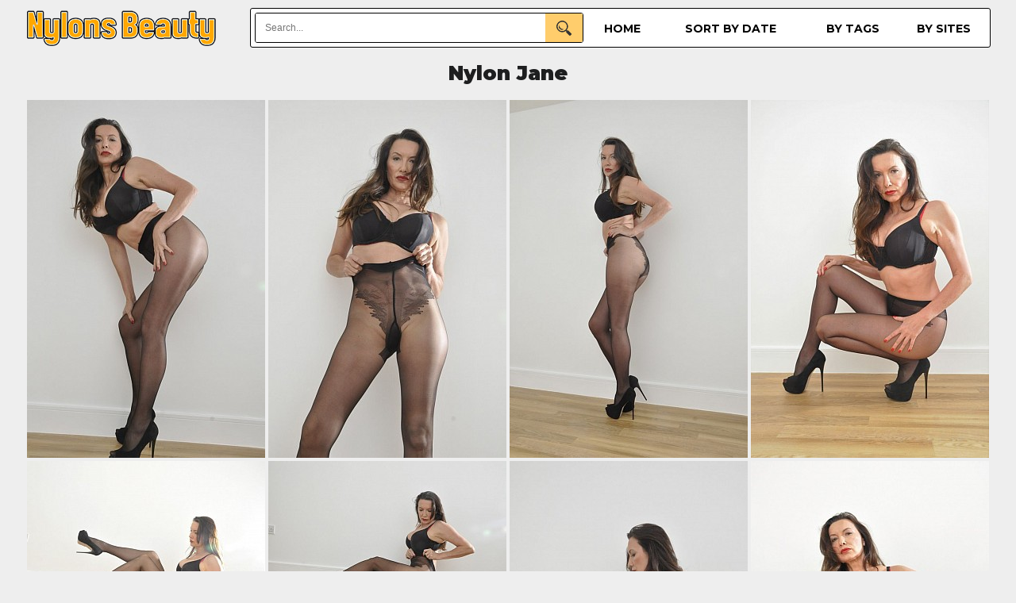

--- FILE ---
content_type: text/html; charset=UTF-8
request_url: https://nylonsbeauty.com/content/nylonjane/milf-jane-poses-in-bikini-top-tights/index.html
body_size: 4362
content:
<!doctype html>
<html lang="en">
<head>
<meta http-equiv="Content-Language" content="en">
<meta name="referrer" content="origin">
<meta http-equiv="Content-Type" content="text/html; charset=UTF-8">
<meta name="viewport" content="width=device-width, initial-scale=1">
<title>NylonsBeauty Nylon Jane</title>
<meta name="description" content="'.$head.'">
<meta name="theme-color" content="#ffffff"/>
<link rel="stylesheet" href="/css2.css">
<link rel="shortcut icon" href="/favicon.ico">
<script src="https://cdnjs.cloudflare.com/ajax/libs/jquery/3.6.0/jquery.min.js"></script>
<script src="/lib/isotope.pkgd.min.js"></script>
<script src="/lib/packery-mode.pkgd.min.js"></script>
<link rel="preconnect" href="https://fonts.gstatic.com">
<link href="https://fonts.googleapis.com/css2?family=Montserrat:wght@400;700;900&display=swap" rel="stylesheet"> 
<!-- Google tag (gtag.js) -->
<script async src="https://www.googletagmanager.com/gtag/js?id=G-5GW4DMW1T4"></script>
<script>
  window.dataLayer = window.dataLayer || [];
  function gtag(){dataLayer.push(arguments);}
  gtag('js', new Date());

  gtag('config', 'G-5GW4DMW1T4');
</script>
<script type="text/javascript">
$(document).ready(function() {
"use strict";
var inProgress = false;
var startFrom = 20;
var Module = 'content';
var DirName = '/content/nylonjane/milf-jane-poses-in-bikini-top-tights';
var Tags = 'heels|milf';
var perPage = '20';
function c(){return $(window).scrollTop()>$(document).height()-$(window).height()-200}
    $(window).scroll(function() {
        if(c() && !inProgress) {
            var $grid = $('.grid').isotope({
					  layoutMode: 'packery',
					  itemSelector: '.grid-item'
            });
        $.ajax({
            url: "/obrabotchik2.php",
            method: 'POST',
            data: {'startFrom':startFrom, 'Module':Module, 'DirName':DirName, 'Tags':Tags, 'perPage':perPage},
            beforeSend: function() {
	            inProgress = true;
			},
			success: function(txt){
				if (txt.indexOf('jpg') > -1)
				{
                    var $items = $(txt);
                        $grid.append($items)
                        .isotope('appended',$items);
					inProgress = false;
					startFrom += parseInt(perPage);
				}
			}
			
            });
		}
    });
});
</script>
</head>
<body>
<!--main block-->
<!--top menu-->
		<div class="topmenu">
			<div class="top_logo">
				<a href="/">
					<img src="/images/m_logo.png" width="243" height="50" alt="Nylons Beauty">
				</a>
			</div>
			<div class="menu">
				<div class="main-menu">
					<li ><a href="/">Home</a></li>
					<li ><a href="/last/">Sort by date</a></li>
					<li ><a href="/categories/">by tags</a></li>
					<li ><a href="/sites/">by sites</a></li>
				</div>
				<div class="search-form">
					<form action="/search/">
						<input name="q" class="search-text" type="text" value="" placeholder="Search..." />
						<input class="search-btn" type="submit" />
					</form>
				</div>
			</div>
		</div>
<!--top menu end-->
 <div class="clear"></div>
 <!--main thumbs block-->
<!--main thumbs block end-->
<!--main contact form-->
<!--end main contact form-->

<!--content gallery-->
<h1>Nylon Jane</h1>
<div class="grid">
<div class="grid-item"><a href="/content/nylonjane/milf-jane-poses-in-bikini-top-tights/1.html"><img src="/content/nylonjane/milf-jane-poses-in-bikini-top-tights/t1.jpg" width="300" height="451" alt="full size"></a></div>
<div class="grid-item"><a href="/content/nylonjane/milf-jane-poses-in-bikini-top-tights/2.html"><img src="/content/nylonjane/milf-jane-poses-in-bikini-top-tights/t2.jpg" width="300" height="451" alt="full size"></a></div>
<div class="grid-item"><a href="/content/nylonjane/milf-jane-poses-in-bikini-top-tights/3.html"><img src="/content/nylonjane/milf-jane-poses-in-bikini-top-tights/t3.jpg" width="300" height="451" alt="full size"></a></div>
<div class="grid-item"><a href="/content/nylonjane/milf-jane-poses-in-bikini-top-tights/4.html"><img src="/content/nylonjane/milf-jane-poses-in-bikini-top-tights/t4.jpg" width="300" height="451" alt="full size"></a></div>
<div class="grid-item"><a href="/content/nylonjane/milf-jane-poses-in-bikini-top-tights/5.html"><img src="/content/nylonjane/milf-jane-poses-in-bikini-top-tights/t5.jpg" width="300" height="216" alt="full size"></a></div>
<div class="grid-item"><a href="/content/nylonjane/milf-jane-poses-in-bikini-top-tights/6.html"><img src="/content/nylonjane/milf-jane-poses-in-bikini-top-tights/t6.jpg" width="300" height="225" alt="full size"></a></div>
<div class="grid-item"><a href="/content/nylonjane/milf-jane-poses-in-bikini-top-tights/7.html"><img src="/content/nylonjane/milf-jane-poses-in-bikini-top-tights/t7.jpg" width="300" height="451" alt="full size"></a></div>
<div class="grid-item"><a href="/content/nylonjane/milf-jane-poses-in-bikini-top-tights/8.html"><img src="/content/nylonjane/milf-jane-poses-in-bikini-top-tights/t8.jpg" width="300" height="451" alt="full size"></a></div>
<div class="grid-item"><a href="/content/nylonjane/milf-jane-poses-in-bikini-top-tights/9.html"><img src="/content/nylonjane/milf-jane-poses-in-bikini-top-tights/t9.jpg" width="300" height="419" alt="full size"></a></div>
<div class="grid-item"><a href="/content/nylonjane/milf-jane-poses-in-bikini-top-tights/10.html"><img src="/content/nylonjane/milf-jane-poses-in-bikini-top-tights/t10.jpg" width="300" height="199" alt="full size"></a></div>
<div class="grid-item"><a href="/content/nylonjane/milf-jane-poses-in-bikini-top-tights/11.html"><img src="/content/nylonjane/milf-jane-poses-in-bikini-top-tights/t11.jpg" width="300" height="451" alt="full size"></a></div>
<div class="grid-item"><a href="/content/nylonjane/milf-jane-poses-in-bikini-top-tights/12.html"><img src="/content/nylonjane/milf-jane-poses-in-bikini-top-tights/t12.jpg" width="300" height="213" alt="full size"></a></div>
</div>
<div class="clear"></div>
<div class="foot_place">
<div class="lnjoin">
<div class="lnleft">MILF Jane poses in bikini top tights and high heels</div>
<div class="lnright"><a href="https://easyhotpics.com/go/nylonjane" class="join">Get more...</a></div>
</div>
<div class="relate">
<div class="moretxt">Related galleries</div>
<div class="view-tags">In categories: <a href="/heels/" title="heels">heels</a>, <a href="/milf/" title="milf">milf</a></div>
</div>
</div>
<div class="grid">
<div class="grid-item"><a href="/content/conner/busty-milf-secretary-adele-takes-off-her/index.html"><img src="/content/conner/busty-milf-secretary-adele-takes-off-her//t8.jpg" width="300" height="450" alt="Busty milf secretary Adele takes off her jeans to show off her legs in gray pantyhose"></a></div>
<div class="grid-item"><a href="/content/phwomen/redhead-milf-izzy-in-back-panel/index.html"><img src="/content/phwomen/redhead-milf-izzy-in-back-panel//t7.jpg" width="300" height="449" alt="Redhead MILF Izzy in back panel pantyhose fingering her pussy"></a></div>
<div class="grid-item">
<div class="conc" data-fallback-link="https://easyhotpics.com/go/melissadeluxe" data-fallback-img="/images/fap1.gif">
<script type="text/javascript">
  atOptions = {
  	'key' : '55f6f786415c98cbf3619f03b4203d86',
  	'format' : 'iframe',
  	'height' : 250,
  	'width' : 300,
  	'params' : {}
  };
</script>
<script
  type="text/javascript"
  src="https://millsuspect.com/55f6f786415c98cbf3619f03b4203d86/invoke.js"
></script>
<script>
  window.addEventListener('load', function() {
    setTimeout(function() {
      document.querySelectorAll('.conc').forEach(function(container) {
        var hasNonScript = Array.from(container.childNodes).some(function(node) {
          return node.nodeType !== Node.TEXT_NODE &&
                 node.nodeType !== Node.COMMENT_NODE &&
                 (node.nodeType !== Node.ELEMENT_NODE || node.tagName !== 'SCRIPT');
        });

        if (!hasNonScript) {
          var link = container.getAttribute('data-fallback-link');
          var imgSrc = container.getAttribute('data-fallback-img');

          var a = document.createElement('a');
          a.href = link;
          a.target = "_blank";
          a.rel = "noopener";

          var img = document.createElement('img');
          img.src = imgSrc;
          img.alt = "";
          img.style.width = '300px';
          img.style.height = '250px';
          img.style.objectFit = 'cover';
          img.loading = "lazy";

          a.appendChild(img);
          container.appendChild(a);
        }
      });
    }, 1500);
  });
</script>
</div>
</div>
<div class="grid-item"><a href="/content/roni/milf-roni-wearing-seethrough-brown/index.html"><img src="/content/roni/milf-roni-wearing-seethrough-brown//t10.jpg" width="300" height="398" alt="MILF Roni wearing see-through brown pantyhose with no underwears taking pictures in public place"></a></div>
<div class="grid-item"><a href="/content/phwomen/sexy-milf-in-sheer-black-pantyhose/index.html"><img src="/content/phwomen/sexy-milf-in-sheer-black-pantyhose//t2.jpg" width="300" height="400" alt="Sexy MILF in sheer black pantyhose takes off her skirt to pose at outdoors"></a></div>
<div class="grid-item"><a href="/content/seamlessph/redhead-milf-izzy-takes-a-bath-and-dildoid/index.html"><img src="/content/seamlessph/redhead-milf-izzy-takes-a-bath-and-dildoid//t4.jpg" width="300" height="429" alt="Redhead MILF Izzy takes a bath and dildoid her pussy right through her wet seamless pantyhose"></a></div>
<div class="grid-item"><a href="/content/pantyhosed4u/roxy-wearing-pantyhose-in-shiny-copper/index.html"><img src="/content/pantyhosed4u/roxy-wearing-pantyhose-in-shiny-copper//t2.jpg" width="300" height="450" alt="Roxy wearing pantyhose in shiny copper tone strips off a black satin dress"></a></div>
<div class="grid-item"><a href="/content/desyra-nylon/brunette-milf-desyra-noir-is-wearing/index.html"><img src="/content/desyra-nylon/brunette-milf-desyra-noir-is-wearing//t11.jpg" width="300" height="199" alt="Brunette MILF Desyra Noir is wearing white stockings over black pantyhose posing outdoors"></a></div>
<div class="grid-item">
<div class="conc" data-fallback-link="https://easyhotpics.com/go/holy_red" data-fallback-img="/images/fap4.jpg">
<script type="text/javascript">
  atOptions = {
  	'key' : '55f6f786415c98cbf3619f03b4203d86',
  	'format' : 'iframe',
  	'height' : 250,
  	'width' : 300,
  	'params' : {}
  };
</script>
<script
  type="text/javascript"
  src="https://millsuspect.com/55f6f786415c98cbf3619f03b4203d86/invoke.js"
></script>
<script>
  window.addEventListener('load', function() {
    setTimeout(function() {
      document.querySelectorAll('.conc').forEach(function(container) {
        var hasNonScript = Array.from(container.childNodes).some(function(node) {
          return node.nodeType !== Node.TEXT_NODE &&
                 node.nodeType !== Node.COMMENT_NODE &&
                 (node.nodeType !== Node.ELEMENT_NODE || node.tagName !== 'SCRIPT');
        });

        if (!hasNonScript) {
          var link = container.getAttribute('data-fallback-link');
          var imgSrc = container.getAttribute('data-fallback-img');

          var a = document.createElement('a');
          a.href = link;
          a.target = "_blank";
          a.rel = "noopener";

          var img = document.createElement('img');
          img.src = imgSrc;
          img.alt = "";
          img.style.width = '300px';
          img.style.height = '250px';
          img.style.objectFit = 'cover';
          img.loading = "lazy";

          a.appendChild(img);
          container.appendChild(a);
        }
      });
    }, 1500);
  });
</script>
</div>
</div>
<div class="grid-item"><a href="/content/phwomen/milf-sammi-teases-with-her-seamless/index.html"><img src="/content/phwomen/milf-sammi-teases-with-her-seamless//t1.jpg" width="300" height="199" alt="MILF Sammi teases with her seamless pantyhose"></a></div>
<div class="grid-item"><a href="/content/sheerandlace/busty-milf-carol-goldnerova-in-libero/index.html"><img src="/content/sheerandlace/busty-milf-carol-goldnerova-in-libero//t6.jpg" width="300" height="450" alt="Busty MILF Carol Goldnerova in Libero Seamless Glossy Pantyhose Ciruela plays with her pussy with glass dildo"></a></div>
<div class="grid-item"><a href="/content/eve/brunette-model-eve-in-sheer-red-crotchless/index.html"><img src="/content/eve/brunette-model-eve-in-sheer-red-crotchless//t9.jpg" width="300" height="433" alt="Brunette model Eve in sheer red crotchless bodystockings and high heels"></a></div>
<div class="grid-item"><a href="/content/lilywow/sexy-lily-spreads-her-long-legs-in/index.html"><img src="/content/lilywow/sexy-lily-spreads-her-long-legs-in//t11.jpg" width="300" height="436" alt="Sexy Eva Diangelo spreads her long legs in fashionable zipper pantyhose and high heeled sandals"></a></div>
<div class="grid-item"><a href="/content/kryztal/blonde-milf-samantha-taking-a/index.html"><img src="/content/kryztal/blonde-milf-samantha-taking-a//t3.jpg" width="300" height="412" alt="Blonde MILF Samantha taking a bath"></a></div>
<div class="grid-item">
<div class="conc" data-fallback-link="https://easyhotpics.com/go/hotwifenikole" data-fallback-img="/images/fap2.gif">
<script type="text/javascript">
  atOptions = {
  	'key' : '55f6f786415c98cbf3619f03b4203d86',
  	'format' : 'iframe',
  	'height' : 250,
  	'width' : 300,
  	'params' : {}
  };
</script>
<script
  type="text/javascript"
  src="https://millsuspect.com/55f6f786415c98cbf3619f03b4203d86/invoke.js"
></script>
<script>
  window.addEventListener('load', function() {
    setTimeout(function() {
      document.querySelectorAll('.conc').forEach(function(container) {
        var hasNonScript = Array.from(container.childNodes).some(function(node) {
          return node.nodeType !== Node.TEXT_NODE &&
                 node.nodeType !== Node.COMMENT_NODE &&
                 (node.nodeType !== Node.ELEMENT_NODE || node.tagName !== 'SCRIPT');
        });

        if (!hasNonScript) {
          var link = container.getAttribute('data-fallback-link');
          var imgSrc = container.getAttribute('data-fallback-img');

          var a = document.createElement('a');
          a.href = link;
          a.target = "_blank";
          a.rel = "noopener";

          var img = document.createElement('img');
          img.src = imgSrc;
          img.alt = "";
          img.style.width = '300px';
          img.style.height = '250px';
          img.style.objectFit = 'cover';
          img.loading = "lazy";

          a.appendChild(img);
          container.appendChild(a);
        }
      });
    }, 1500);
  });
</script>
</div>
</div>
<div class="grid-item"><a href="/content/pantyhosed4u/kacie-james-in-orange-pantyhose-and-high/index.html"><img src="/content/pantyhosed4u/kacie-james-in-orange-pantyhose-and-high//t11.jpg" width="300" height="447" alt="Kacie James in orange pantyhose and high heels undresses and spreads her legs"></a></div>
<div class="grid-item"><a href="/content/phwomen/mature-blonde-sammi-in-sheer-brown/index.html"><img src="/content/phwomen/mature-blonde-sammi-in-sheer-brown//t5.jpg" width="300" height="451" alt="Mature blonde Sammi in sheer brown pantyhose shows striptease"></a></div>
<div class="grid-item"><a href="/content/desyra-nylon/milf-desyra-noir-takes-off-jeans-shorts/index.html"><img src="/content/desyra-nylon/milf-desyra-noir-takes-off-jeans-shorts//t5.jpg" width="300" height="421" alt="MILF Desyra Noir takes off jeans shorts and  swinging on a swing in shiny tan pantyhose only"></a></div>
<div class="grid-item"><a href="/content/jbvideo/sammie-in-schoolgirl-skirt--sheer-to/index.html"><img src="/content/jbvideo/sammie-in-schoolgirl-skirt--sheer-to//t3.jpg" width="300" height="450" alt="Sammie in schoolgirl skirt  sheer to waist pantyhose"></a></div>
<div class="grid-item"><a href="/content/lyndaleigh/hot-busty-milfs-lynda-leigh-and-redhead/index.html"><img src="/content/lyndaleigh/hot-busty-milfs-lynda-leigh-and-redhead//t4.jpg" width="300" height="439" alt="Hot busty MILFs Lynda Leigh and redhead Red-XXX are both in pantyhose and high heels playing lesby games"></a></div>
<div class="grid-item">
<div class="conc" data-fallback-link="https://easyhotpics.com/go/dreamgirl" data-fallback-img="/images/fap3.gif">
<script type="text/javascript">
  atOptions = {
  	'key' : '55f6f786415c98cbf3619f03b4203d86',
  	'format' : 'iframe',
  	'height' : 250,
  	'width' : 300,
  	'params' : {}
  };
</script>
<script
  type="text/javascript"
  src="https://millsuspect.com/55f6f786415c98cbf3619f03b4203d86/invoke.js"
></script>
<script>
  window.addEventListener('load', function() {
    setTimeout(function() {
      document.querySelectorAll('.conc').forEach(function(container) {
        var hasNonScript = Array.from(container.childNodes).some(function(node) {
          return node.nodeType !== Node.TEXT_NODE &&
                 node.nodeType !== Node.COMMENT_NODE &&
                 (node.nodeType !== Node.ELEMENT_NODE || node.tagName !== 'SCRIPT');
        });

        if (!hasNonScript) {
          var link = container.getAttribute('data-fallback-link');
          var imgSrc = container.getAttribute('data-fallback-img');

          var a = document.createElement('a');
          a.href = link;
          a.target = "_blank";
          a.rel = "noopener";

          var img = document.createElement('img');
          img.src = imgSrc;
          img.alt = "";
          img.style.width = '300px';
          img.style.height = '250px';
          img.style.objectFit = 'cover';
          img.loading = "lazy";

          a.appendChild(img);
          container.appendChild(a);
        }
      });
    }, 1500);
  });
</script>
</div>
</div>
<div class="grid-item"><a href="/content/desyra-nylon/brunette-milf-desyra-wearing-black/index.html"><img src="/content/desyra-nylon/brunette-milf-desyra-wearing-black//t11.jpg" width="300" height="413" alt="Brunette MILF Desyra wearing black dress and patterned pantyhose near the pool"></a></div>
<div class="grid-item"><a href="/content/desyra-nylon/desyra-wore-nylon-stockings-over-glossy/index.html"><img src="/content/desyra-nylon/desyra-wore-nylon-stockings-over-glossy//t7.jpg" width="300" height="428" alt="Desyra wore nylon stockings over glossy pantyhose for showing off herself"></a></div>
<div class="grid-item"><a href="/content/olderwomanfun/blonde-milf-abi-toyne-wears-a-black-suit/index.html"><img src="/content/olderwomanfun/blonde-milf-abi-toyne-wears-a-black-suit//t3.jpg" width="300" height="200" alt="Blonde MILF Abi Toyne wears a black suit, pantyhose and high heels as she slowly undresses to enjoy herself"></a></div>
</div>
<div class="relate">
<div class="moretxt">
You may like these similar collections:</div>
</div>
<div class="gallery-container">
<div class="image-item"><a target="_blank" rel="noopener noreferrer" href="https://nylonport.com"><img src="/th_top/nylonport.com.jpg?t=1769755336" alt="Pantyhose site Nylon Port"></a><div class="image-title">Nylon Port</div></div>
<div class="image-item"><a target="_blank" rel="noopener noreferrer" href="https://pantyhose-porn.com"><img src="/th_top/pantyhose-porn.com.jpg?t=1769755336" alt="Pantyhose site Pantyhose Porn"></a><div class="image-title">Pantyhose Porn</div></div>
<div class="image-item"><a target="_blank" rel="noopener noreferrer" href="https://pantyhoselabel.com"><img src="/th_top/pantyhoselabel.com.jpg?t=1769755336" alt="Pantyhose site Pantyhose Label"></a><div class="image-title">Pantyhose Label</div></div>
<div class="image-item"><a target="_blank" rel="noopener noreferrer" href="https://youpantyhosetube.com"><img src="/th_top/youpantyhosetube.com.jpg?t=1769755336" alt="Pantyhose site You Pantyhose Tube"></a><div class="image-title">You Pantyhose Tube</div></div>
<div class="image-item"><a target="_blank" rel="noopener noreferrer" href="https://pantyhosecool.com"><img src="/th_top/pantyhosecool.com.jpg?t=1769755336" alt="Pantyhose site Pantyhose Cool"></a><div class="image-title">Pantyhose Cool</div></div></div>
<!--content pics end-->

<!--main block end-->

<a href="#" id="toTop"></a>
<!--footer-->
<div class="clear"></div>
<div class = "foot_place">
</div>
<div class="m-cont-foot">
<p>More galleries with this person you can find <a href="https://easyhotpics.com/go/nylonjane" rel="noreferrer">HERE</a></p></div>
<!--footer end-->
<script type="text/javascript">
$('.grid').isotope({
  layoutMode: 'packery',
  itemSelector: '.grid-item'
});

$(function() {
    $.fn.scrollToTop = function() {
        $(this).hide().removeAttr("href");
        if ($(window).scrollTop() != "0") {
            $(this).fadeIn("slow")
        }
        var scrollDiv = $(this);
        $(window).scroll(function() {
            if ($(window).scrollTop() == "0") {
                $(scrollDiv).fadeOut("slow")
            } else {
                $(scrollDiv).fadeIn("slow")
            }
        });
        $(this).click(function() {
            $("html, body").animate({scrollTop: 0}, "slow")
        })
    }
});
$(function() {
    $("#toTop").scrollToTop();
});
</script>
<script type='text/javascript' src='//millsuspect.com/f1/cb/30/f1cb302b9020da5e7b654bd46bbd6c58.js'></script>
<script defer src="https://static.cloudflareinsights.com/beacon.min.js/vcd15cbe7772f49c399c6a5babf22c1241717689176015" integrity="sha512-ZpsOmlRQV6y907TI0dKBHq9Md29nnaEIPlkf84rnaERnq6zvWvPUqr2ft8M1aS28oN72PdrCzSjY4U6VaAw1EQ==" data-cf-beacon='{"version":"2024.11.0","token":"54abb22734114bd4b96f7f00de151f5d","r":1,"server_timing":{"name":{"cfCacheStatus":true,"cfEdge":true,"cfExtPri":true,"cfL4":true,"cfOrigin":true,"cfSpeedBrain":true},"location_startswith":null}}' crossorigin="anonymous"></script>
</body>
</html>

--- FILE ---
content_type: text/css
request_url: https://nylonsbeauty.com/css2.css
body_size: 2536
content:
body {
	font-family: 'Montserrat', sans-serif;
    padding: 0;
    margin: 0;
    width: 100%;
	min-width: 300px;
    height: 100%;
    z-index: -2;
    box-sizing: border-box;
    -webkit-box-sizing: border-box;
	background-color: #eeeeee;
}
iframe {
    margin: 0;
    padding: 0;
	border: 0;
}
header, menu, img {
	display: block;
}
p {
    margin: 0 0 7px 0;
}
a, a:hover,
a:hover span {
    text-decoration: none;
    outline: none;
}

img {
	max-width: 100%;
}

ul {
list-style: none;
}
input, textarea, select, button {
	font: 100% sans-serif;
	vertical-align: middle;
	-webkit-box-sizing: border-box;
	   -moz-box-sizing: border-box;
	     -o-box-sizing: border-box;
	        box-sizing: border-box;
}
/*header*/
.topmenu  {
	height: 50px;
	margin: 10px auto 0;
	}
.top_logo {
	float: left;
	margin-right: 40px;
}
.top_logo img {
	margin: 0 auto;
}
.menu {
	overflow: hidden;
	border-radius: 3px;
	border: 1px solid #000;
	background: #fff;
}
.search-form {
	margin: 5px 0 5px 5px;
	position: relative;
	border-radius: 3px;
	border: 1px solid #000;
	overflow: hidden;
}
.search-form .search-text {
	width: 100%;
	height: 36px;
	border: none;
	padding: 5px 47px 5px 12px;
	font-size: 12px;
	color: #000;
}
.search-form .search-btn {
	position: absolute;
	right: 0;
	top: 0;
	z-index: 1;
	height: 37px;
	width: 47px;
	background: #ffcd6c url(../images/s.png) no-repeat 50% 50%;
	cursor: pointer;
	padding: 0;
	border: none;
	text-indent: -9999px;
}

.main-menu {
	float: right;
	font-size: 14px;
	line-height: 16px;
	font-weight: 700;
	text-transform: uppercase;
	display: table;
	width: 54%;
	margin: 0 0 0 10px;
}
.main-menu li {
	display: table-cell;
}

.main-menu a {
	color: #000;
	display: block;
	padding: 17px 0 10px 0;
	text-align: center;
	position: relative;
	border-bottom: 5px solid transparent;
}
.main-menu a:hover {
	background: #ffcd6c;
	}


h1 {
display: block;
height: 30px;
text-transform: capitalize;
text-align: center;
font-weight: 900;
font-size: 25px;
color: #1d1e1f;
}
h2 {
    position: absolute;
    bottom: 0;
	left:0;
    display: block;
    padding: 7px 12px;
    text-align: center;
    overflow: hidden;
    font-size: 16px;
    white-space: nowrap;
    text-overflow: ellipsis;
    font-weight: 700;
    margin: 0;
    text-transform: capitalize;
	color: #fff;
    background-color: rgba(0,0,0,0.7);
}
h3 {
display: block;
height: 30px;
text-transform: capitalize;
text-align: center;
font-weight: 900;
font-size: 20px;
color: #1d1e1f;
}

.moretxt {
text-transform: capitalize;
text-align: center;
font-weight: 700;
font-size: 24px;
color: #1d1e1f;
margin: 30px auto 10px;
}
/*header end*/
/*gallery*/
.grid, .foot_place, .pix-img{
display: block;
margin: 0 auto;
text-align: center;
}

.grid-item{
	float: left;
	display: inline-block;
	width: 300px;
	background: #fff;
	margin: 2px;
	zoom: 1;
    *display: inline;
}
.grid-item a img {
	text-align:center;
}
.grid-item .desc {
	font-size: 13px;
	color: #666;
	line-height: 15px;
	display: block;
	margin: 4px 2px 6px;
}
.grid-item:hover .desc {
color: #333;
}

/* middle join line*/

.lnjoin{
  display: inline-block;
  margin-top: 10px;
  background-color:#C7CACC;
	width: -webkit-calc(100% - 10px);
    width: -moz-calc(100% - 12px);
    width: calc(100% - 12px);
  border-left:10px solid #2E3032;
}
.lnleft
{  
  display: block;
  width:60%;
  float:left;
  padding: 20px;
  text-align: left;
  font-weight: 700;
  font-size: 24px;
  color: #1d1e1f;
}  
.lnright
{
  display: block;
  float:right;
  text-align: right;
  padding: 30px;
  
} 
.join {
		-moz-appearance: none;
		-webkit-appearance: none;
		-ms-appearance: none;
		appearance: none;
		-moz-transition: all 0.2s ease-in-out;
		-webkit-transition: all 0.2s ease-in-out;
		-ms-transition: all 0.2s ease-in-out;
		transition: all 0.2s ease-in-out;
		border-radius: 0.2em;
		font-size: 20px;
		font-weight: bold;
		text-transform: uppercase;
		color: #C7CACC;
		background-color:#1D1E1F;
		cursor: pointer;
		display: inline-block;
		height: 50px;
		line-height: 50px;
		outline: 0;
		padding: 0 10px 0 10px;
		position: relative;
		text-align: center;
		text-decoration: none;
}
.join:hover{background-color: #2E3032;color:white;}
.relate{display: inline-block;width:100%;}
.view-tags {
	text-align: center;
	text-transform: capitalize;
	font-weight: 700;
	margin: 0 auto 20px;
    display: block;
	position:relative;
	color:#1D1E1F;
}

.view-tags a{
	color: #2E3032;
}
.view-tags a:hover{
	color: #C7CACC;
}
/*end middle line*/
.pix-img {
	font-size: 24px;
	font-weight: 700;
	padding: 50px 0;
	text-align: center;
}
.pix-img a {color: #2E3032;}
.pix-img a:hover{color: #003196;}
.pix-img img{
height: auto;
max-width: 100%;
margin: 0 auto;
}

.conc{display: block;width: 300px;height: 250px;}
.hob
{
	text-align: center;
	font-size: 22px;
	font-weight: bold;
	line-height: 1.3;
	margin: 5px;
	height: 321px;
	margin: 0 auto;
}
.hob, .hob>nav
{
	text-align: center;
	-webkit-transform-origin:0 0 0;-moz-transform-origin:0 0 0;-ms-transform-origin:0 0 0;-o-transform-origin:0 0 0;transform-origin:0 0 0;
	-webkit-transform:scale(1);-moz-transform:scale(1);-ms-transform:scale(1);-o-transform:scale(1);transform:scale(1);

}
.side-traff{
	text-align: center;
	overflow: hidden;
}
.h_traff
{
	display: inline-block;
	width: 300px;
	height: 250px;
	margin: 10px;
	zoom: 1;
    *display: inline;
}
/*page up key*/
#toTop {
    position:fixed;
    z-index:9999;
    bottom:205px;
    right: 5px;
    background: url(/images/up.png) no-repeat;
	opacity: 0.5;
    width: 55px;
    height: 55px;
    border: none;
    padding: 0px;
    cursor: pointer;
    color: transparent;
    text-decoration: none;
    font-size:0px;
}
#toTop:hover {opacity: 0.8;}
/*footer*/

.m-cont-foot {
    display: inline-block;
	width: 100%;
	margin-top: 20px;
	font-weight: 400;
	padding:20px 0;
	text-align: center;
	background-color:#1d1e1f;
	font-size: 15px;
	line-height: 18px;
	color:#c8c9cc;
}
.m-cont-foot p {
	font-weight: 400;
	line-height: 20px;
}
.m-cont-foot p a{
	color: #c7cacc;
}
.m-cont-foot p a:hover{
	color: #ffffff;
}
.m-cont-foot img{display: none;}
.clear{clear:both}
.center {
    text-align: center;
	margin-bottom: 5px;
}
.pagination {
	margin-top: 10px;
    display: inline-block;
}
.pagination a {
    color: black;
    float: left;
    padding: 8px 16px;
    text-decoration: none;
    transition: background-color .3s;
    border: 1px solid #ddd;
    font-size: 22px;
}

.pagination a.active {
    background-color: #4CAF50;
    color: white;
    border: 1px solid #4CAF50;
}

.pagination a:hover:not(.active) {background-color: #ddd;}
/* thumb top */

.gallery-container {
    display: flex;
    flex-wrap: wrap;
    justify-content: center;
    gap: 20px;
    max-width: 1300px; 
    margin: 0 auto;
}

.image-item {
    width: 200px;
    display: flex;
    flex-direction: column;
    align-items: center;
    border-radius: 8px;
    overflow: hidden;
    box-shadow: 0 4px 8px rgba(0, 0, 0, 0.1);
    background: white;
}

.image-item a {
    display: block;
}

.image-item img {
    width: 100%;
    height: 266px;
    object-fit: cover;
    display: block;
}

.image-title {
    padding: 10px;
    font-size: 14px;
    text-align: center;
    color: #333;
    background-color: #f0f0f0;
    width: 100%;
}


@media (max-width: 1200px) {
    .gallery-container {
        justify-content: center;
    }
}

@media (max-width: 768px) {
    .gallery-container {
        align-items: center;
    }

    .image-item {
        width: 180px;
    }

    .image-item img {
        height: 240px;
    }
}

@media (max-width: 480px) {
    .image-item {
        width: 160px;
    }

    .image-item img {
        height: 213px;
    }

    .image-title {
        font-size: 12px;
    }
}
@media (max-width: 336px) {
	    .image-item {
        width: 200px;
    }

    .image-item img {
        height: 266px;
    }
}
/* end thumb top */
@media screen and (min-width: 1521px) {
.grid, .topmenu, .foot_place, .pix-img   {width: 1520px;}
}
@media screen and (max-width: 1520px) {
.grid, .topmenu, .foot_place, .pix-img   {width: 1216px;}
}
@media screen and (max-width: 1216px) {
.hide {display:none}
.grid, .topmenu, .foot_place, .pix-img  {width: 912px;}
.pagination a {font-size: 20px;}
}
@media screen and (max-width: 912px) {
.grid, .topmenu, .foot_place, .pix-img   {width: 608px;}
.main-menu { line-height: 0;}
.top_logo {
	width: 100%;
	margin: 3px auto;
	float: none;
}
.menu {margin: 0;}
.topmenu  {height: 140px;}
.main-menu {
	margin: 0;
	float: none;
	width: 100%;
	padding: 5px 5px 0 5px;
	box-sizing: border-box;
}
.search-form {width: calc(100% - 12px);}
.pagination a {
	padding: 6px 10px;
	font-size: 18px;
}
.hob>nav{-webkit-transform:scale(0.68);-moz-transform:scale(0.68);-ms-transform:scale(0.68);-o-transform:scale(0.68);transform:scale(0.68);}
.hob{height: 300px;}
}
@media screen and (max-width: 608px) {
.grid, .topmenu, .foot_place, .pix-img   {width: 304px;}
.lnleft
{  
  width:90%;
  float:none;
  text-align: center;
}  
.lnright
{
	width:100%;
  float:none;
  text-align: center;
  padding: 0 0 20px 0;
}
.pagination a {
	padding: 4px 6px;
    font-size: 14px;
}
.hob>nav{-webkit-transform:scale(0.335);-moz-transform:scale(0.335);-ms-transform:scale(0.335);-o-transform:scale(0.335);transform:scale(0.335);}
.hob{height: 160px;}
}
